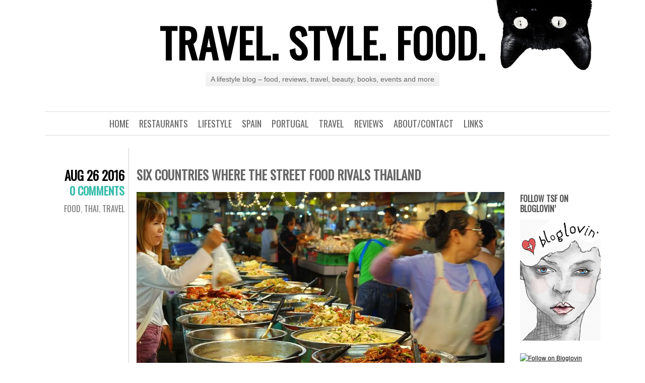

--- FILE ---
content_type: text/html; charset=UTF-8
request_url: https://www.travelstylefood.com/2016/08/six-countries-where-the-street-food-rivals-thailand/
body_size: 13762
content:
<!DOCTYPE html>
<html lang="en-US">
<head>
	<meta charset="UTF-8" />
	<title>Six Countries Where the Street Food Rivals Thailand | Travel. Style. Food.</title>
<link data-rocket-prefetch href="https://fonts.googleapis.com" rel="dns-prefetch">
<link data-rocket-prefetch href="https://www.googletagmanager.com" rel="dns-prefetch">
<link data-rocket-prefetch href="https://wp.me" rel="dns-prefetch">
<link data-rocket-prefetch href="https://travelstylefood.disqus.com" rel="dns-prefetch">
<link data-rocket-prefetch href="https://www.facebook.com" rel="dns-prefetch">
<link data-rocket-prefetch href="https://stats.wp.com" rel="dns-prefetch">
<link data-rocket-preload as="style" href="https://fonts.googleapis.com/css?family=Oswald&#038;subset=latin%2Clatin-ext&#038;display=swap" rel="preload">
<link href="https://fonts.googleapis.com/css?family=Oswald&#038;subset=latin%2Clatin-ext&#038;display=swap" media="print" onload="this.media=&#039;all&#039;" rel="stylesheet">
<noscript data-wpr-hosted-gf-parameters=""><link rel="stylesheet" href="https://fonts.googleapis.com/css?family=Oswald&#038;subset=latin%2Clatin-ext&#038;display=swap"></noscript><link rel="preload" data-rocket-preload as="image" href="https://i0.wp.com/www.travelstylefood.com/wp-content/uploads/2016/08/t.jpg?resize=387%2C287" imagesrcset="https://i0.wp.com/www.travelstylefood.com/wp-content/uploads/2016/08/t.jpg?w=1024&amp;ssl=1 1024w, https://i0.wp.com/www.travelstylefood.com/wp-content/uploads/2016/08/t.jpg?resize=300%2C222&amp;ssl=1 300w" imagesizes="(max-width: 387px) 100vw, 387px" fetchpriority="high">
	<link rel="profile" href="http://gmpg.org/xfn/11" />
	<link rel="pingback" href="https://www.travelstylefood.com/xmlrpc.php" />
	<meta name='robots' content='max-image-preview:large' />
<link rel='dns-prefetch' href='//secure.gravatar.com' />
<link rel='dns-prefetch' href='//www.googletagmanager.com' />
<link rel='dns-prefetch' href='//stats.wp.com' />
<link rel='dns-prefetch' href='//fonts.googleapis.com' />
<link rel='dns-prefetch' href='//v0.wordpress.com' />
<link rel='dns-prefetch' href='//jetpack.wordpress.com' />
<link rel='dns-prefetch' href='//s0.wp.com' />
<link rel='dns-prefetch' href='//public-api.wordpress.com' />
<link rel='dns-prefetch' href='//0.gravatar.com' />
<link rel='dns-prefetch' href='//1.gravatar.com' />
<link rel='dns-prefetch' href='//2.gravatar.com' />
<link rel='dns-prefetch' href='//widgets.wp.com' />
<link href='https://fonts.gstatic.com' crossorigin rel='preconnect' />
<link rel='preconnect' href='//i0.wp.com' />
<link rel="alternate" type="application/rss+xml" title="Travel. Style. Food. &raquo; Feed" href="https://www.travelstylefood.com/feed/" />
<link rel="alternate" type="application/rss+xml" title="Travel. Style. Food. &raquo; Comments Feed" href="https://www.travelstylefood.com/comments/feed/" />
<link rel="alternate" type="application/rss+xml" title="Travel. Style. Food. &raquo; Six Countries Where the Street Food Rivals Thailand Comments Feed" href="https://www.travelstylefood.com/2016/08/six-countries-where-the-street-food-rivals-thailand/feed/" />
<link rel="alternate" title="oEmbed (JSON)" type="application/json+oembed" href="https://www.travelstylefood.com/wp-json/oembed/1.0/embed?url=https%3A%2F%2Fwww.travelstylefood.com%2F2016%2F08%2Fsix-countries-where-the-street-food-rivals-thailand%2F" />
<link rel="alternate" title="oEmbed (XML)" type="text/xml+oembed" href="https://www.travelstylefood.com/wp-json/oembed/1.0/embed?url=https%3A%2F%2Fwww.travelstylefood.com%2F2016%2F08%2Fsix-countries-where-the-street-food-rivals-thailand%2F&#038;format=xml" />
		<!-- This site uses the Google Analytics by MonsterInsights plugin v9.11.1 - Using Analytics tracking - https://www.monsterinsights.com/ -->
		<!-- Note: MonsterInsights is not currently configured on this site. The site owner needs to authenticate with Google Analytics in the MonsterInsights settings panel. -->
					<!-- No tracking code set -->
				<!-- / Google Analytics by MonsterInsights -->
		<style id='wp-img-auto-sizes-contain-inline-css' type='text/css'>
img:is([sizes=auto i],[sizes^="auto," i]){contain-intrinsic-size:3000px 1500px}
/*# sourceURL=wp-img-auto-sizes-contain-inline-css */
</style>
<link data-minify="1" rel='stylesheet' id='jetpack_related-posts-css' href='https://www.travelstylefood.com/wp-content/cache/min/1/wp-content/plugins/jetpack/modules/related-posts/related-posts.css?ver=1755173251' type='text/css' media='all' />
<link rel='stylesheet' id='sbi_styles-css' href='https://www.travelstylefood.com/wp-content/plugins/instagram-feed/css/sbi-styles.min.css?ver=6.10.0' type='text/css' media='all' />
<style id='wp-emoji-styles-inline-css' type='text/css'>

	img.wp-smiley, img.emoji {
		display: inline !important;
		border: none !important;
		box-shadow: none !important;
		height: 1em !important;
		width: 1em !important;
		margin: 0 0.07em !important;
		vertical-align: -0.1em !important;
		background: none !important;
		padding: 0 !important;
	}
/*# sourceURL=wp-emoji-styles-inline-css */
</style>
<link data-minify="1" rel='stylesheet' id='chunk-style-css' href='https://www.travelstylefood.com/wp-content/cache/min/1/wp-content/themes/chunk/style.css?ver=1755172653' type='text/css' media='all' />

<link data-minify="1" rel='stylesheet' id='jetpack_likes-css' href='https://www.travelstylefood.com/wp-content/cache/min/1/wp-content/plugins/jetpack/modules/likes/style.css?ver=1755172653' type='text/css' media='all' />



<!-- Google tag (gtag.js) snippet added by Site Kit -->
<!-- Google Analytics snippet added by Site Kit -->
<script type="text/javascript" src="https://www.googletagmanager.com/gtag/js?id=G-EJPM6GM06N" id="google_gtagjs-js" async></script>
<script type="text/javascript" id="google_gtagjs-js-after">
/* <![CDATA[ */
window.dataLayer = window.dataLayer || [];function gtag(){dataLayer.push(arguments);}
gtag("set","linker",{"domains":["www.travelstylefood.com"]});
gtag("js", new Date());
gtag("set", "developer_id.dZTNiMT", true);
gtag("config", "G-EJPM6GM06N");
//# sourceURL=google_gtagjs-js-after
/* ]]> */
</script>
<link rel="https://api.w.org/" href="https://www.travelstylefood.com/wp-json/" /><link rel="alternate" title="JSON" type="application/json" href="https://www.travelstylefood.com/wp-json/wp/v2/posts/6887" /><link rel="EditURI" type="application/rsd+xml" title="RSD" href="https://www.travelstylefood.com/xmlrpc.php?rsd" />
<meta name="generator" content="WordPress 6.9" />
<link rel="canonical" href="https://www.travelstylefood.com/2016/08/six-countries-where-the-street-food-rivals-thailand/" />
<link rel='shortlink' href='https://wp.me/p3gOPF-1N5' />
<meta name="generator" content="Site Kit by Google 1.170.0" />	<style>img#wpstats{display:none}</style>
		<style type="text/css" id="custom-background-css">
body.custom-background { background-image: url("https://travelstylefood.com/wp-content/uploads/2013/03/catupside.png"); background-position: right top; background-size: auto; background-repeat: no-repeat; background-attachment: scroll; }
</style>
	
<!-- Jetpack Open Graph Tags -->
<meta property="og:type" content="article" />
<meta property="og:title" content="Six Countries Where the Street Food Rivals Thailand" />
<meta property="og:url" content="https://www.travelstylefood.com/2016/08/six-countries-where-the-street-food-rivals-thailand/" />
<meta property="og:description" content="(Image source: Wiki)" />
<meta property="article:published_time" content="2016-08-26T09:26:41+00:00" />
<meta property="article:modified_time" content="2016-08-26T09:26:41+00:00" />
<meta property="og:site_name" content="Travel. Style. Food." />
<meta property="og:image" content="http://www.travelstylefood.com/wp-content/uploads/2016/08/Thai_market_food_01.jpg" />
<meta property="og:image:width" content="509" />
<meta property="og:image:height" content="361" />
<meta property="og:image:alt" content="Thai_market_food_01" />
<meta property="og:locale" content="en_US" />
<meta name="twitter:text:title" content="Six Countries Where the Street Food Rivals Thailand" />
<meta name="twitter:image" content="http://www.travelstylefood.com/wp-content/uploads/2016/08/Thai_market_food_01.jpg?w=640" />
<meta name="twitter:image:alt" content="Thai_market_food_01" />
<meta name="twitter:card" content="summary_large_image" />

<!-- End Jetpack Open Graph Tags -->
<noscript><style id="rocket-lazyload-nojs-css">.rll-youtube-player, [data-lazy-src]{display:none !important;}</style></noscript><link data-minify="1" rel='stylesheet' id='jetpack-swiper-library-css' href='https://www.travelstylefood.com/wp-content/cache/min/1/wp-content/plugins/jetpack/_inc/blocks/swiper.css?ver=1755172653' type='text/css' media='all' />
<link data-minify="1" rel='stylesheet' id='jetpack-carousel-css' href='https://www.travelstylefood.com/wp-content/cache/min/1/wp-content/plugins/jetpack/modules/carousel/jetpack-carousel.css?ver=1755172653' type='text/css' media='all' />
<style id="rocket-lazyrender-inline-css">[data-wpr-lazyrender] {content-visibility: auto;}</style><meta name="generator" content="WP Rocket 3.20.3" data-wpr-features="wpr_defer_js wpr_minify_concatenate_js wpr_lazyload_images wpr_preconnect_external_domains wpr_automatic_lazy_rendering wpr_oci wpr_minify_css wpr_desktop" /></head>
<body class="wp-singular post-template-default single single-post postid-6887 single-format-standard custom-background wp-theme-chunk single-author">

<div  id="container">

	<div  id="header">
		<h1 id="site-title"><a href="https://www.travelstylefood.com/" title="Travel. Style. Food." rel="home">Travel. Style. Food.</a></h1>
		<h2 id="site-description">A lifestyle blog &#8211; food, reviews, travel, beauty, books, events and more</h2>
	</div>

	<div  id="menu">
				<div  class="menu-main-container"><ul id="menu-main" class="menu"><li id="menu-item-559" class="menu-item menu-item-type-custom menu-item-object-custom menu-item-559"><a href="http://travelstylefood.com/?page_id=139">LINKS</a></li>
<li id="menu-item-557" class="menu-item menu-item-type-custom menu-item-object-custom menu-item-557"><a href="http://travelstylefood.com/?page_id=125">ABOUT/CONTACT</a></li>
<li id="menu-item-738" class="menu-item menu-item-type-taxonomy menu-item-object-category menu-item-738"><a href="https://www.travelstylefood.com/category/reviews/">REVIEWS</a></li>
<li id="menu-item-736" class="menu-item menu-item-type-taxonomy menu-item-object-category current-post-ancestor current-menu-parent current-post-parent menu-item-736"><a href="https://www.travelstylefood.com/category/travel/">TRAVEL</a></li>
<li id="menu-item-9482" class="menu-item menu-item-type-taxonomy menu-item-object-category menu-item-9482"><a href="https://www.travelstylefood.com/category/portugal/">PORTUGAL</a></li>
<li id="menu-item-7807" class="menu-item menu-item-type-taxonomy menu-item-object-category menu-item-7807"><a href="https://www.travelstylefood.com/category/spain/">SPAIN</a></li>
<li id="menu-item-737" class="menu-item menu-item-type-taxonomy menu-item-object-category menu-item-737"><a href="https://www.travelstylefood.com/category/lifestyle/">LIFESTYLE</a></li>
<li id="menu-item-2942" class="menu-item menu-item-type-taxonomy menu-item-object-category menu-item-2942"><a href="https://www.travelstylefood.com/category/restaurant/">RESTAURANTS</a></li>
<li id="menu-item-755" class="menu-item menu-item-type-custom menu-item-object-custom menu-item-755"><a href="http://travelstylefood.com">HOME</a></li>
</ul></div>	</div>

	<div  id="contents">
					
				
<div  class="post-6887 post type-post status-publish format-standard hentry category-food category-thai category-travel" id="post-6887">
	<div class="entry-meta">
				<div class="date"><a href="https://www.travelstylefood.com/2016/08/six-countries-where-the-street-food-rivals-thailand/">Aug 26 2016</a></div>
						<div class="comments"><a href="https://www.travelstylefood.com/2016/08/six-countries-where-the-street-food-rivals-thailand/#comments"><span class="dsq-postid" data-dsqidentifier="6887 http://travelstylefood.com/?p=6887">1 Comment</span></a></div>
						<span class="byline">
			<a href="https://www.travelstylefood.com/author/admin/">
				By Emma			</a>
		</span><!-- .byline -->
				<span class="cat-links"><a href="https://www.travelstylefood.com/category/food/" rel="category tag">Food</a>, <a href="https://www.travelstylefood.com/category/thai/" rel="category tag">Thai</a>, <a href="https://www.travelstylefood.com/category/travel/" rel="category tag">Travel</a></span>
							</div>
	<div class="main">
						<h2 class="entry-title">
					Six Countries Where the Street Food Rivals Thailand				</h2>
		
		<div class="entry-content">
						<p style="text-align: center;"><strong><img data-recalc-dims="1" fetchpriority="high" decoding="async" data-attachment-id="6888" data-permalink="https://www.travelstylefood.com/2016/08/six-countries-where-the-street-food-rivals-thailand/thai_market_food_01/" data-orig-file="https://i0.wp.com/www.travelstylefood.com/wp-content/uploads/2016/08/Thai_market_food_01.jpg?fit=1024%2C726&amp;ssl=1" data-orig-size="1024,726" data-comments-opened="1" data-image-meta="{&quot;aperture&quot;:&quot;4.5&quot;,&quot;credit&quot;:&quot;&quot;,&quot;camera&quot;:&quot;NIKON D80&quot;,&quot;caption&quot;:&quot;&quot;,&quot;created_timestamp&quot;:&quot;1237037899&quot;,&quot;copyright&quot;:&quot;&quot;,&quot;focal_length&quot;:&quot;40&quot;,&quot;iso&quot;:&quot;560&quot;,&quot;shutter_speed&quot;:&quot;0.025&quot;,&quot;title&quot;:&quot;&quot;}" data-image-title="Thai_market_food_01" data-image-description="" data-image-caption="" data-medium-file="https://i0.wp.com/www.travelstylefood.com/wp-content/uploads/2016/08/Thai_market_food_01.jpg?fit=300%2C212&amp;ssl=1" data-large-file="https://i0.wp.com/www.travelstylefood.com/wp-content/uploads/2016/08/Thai_market_food_01.jpg?fit=580%2C411&amp;ssl=1" class="wp-image-6888 aligncenter" src="https://i0.wp.com/www.travelstylefood.com/wp-content/uploads/2016/08/Thai_market_food_01.jpg?resize=509%2C361" alt="Thai_market_food_01" width="509" height="361" srcset="https://i0.wp.com/www.travelstylefood.com/wp-content/uploads/2016/08/Thai_market_food_01.jpg?w=1024&amp;ssl=1 1024w, https://i0.wp.com/www.travelstylefood.com/wp-content/uploads/2016/08/Thai_market_food_01.jpg?resize=300%2C212&amp;ssl=1 300w" sizes="(max-width: 509px) 100vw, 509px" /></strong>(Image source: <a href="https://upload.wikimedia.org/wikipedia/commons/2/21/Thai_market_food_01.jpg" target="_blank">Wiki</a>)<span id="more-6887"></span></p>
<p>Everybody knows just how delicious Thai food is these days, but what about those countries which stand out as legitimate opposition to the title of ‘best street food in the world’? Today we’re going to look at six countries who do at least rival Thailand for their street food – regardless of whether they surpass them or not.</p>
<h2><strong>Belgium</strong></h2>
<p>Belgium probably isn’t a name that leaps to your mind when you think about exquisite food from Europe. But while the central European nation struggles to step out the shadows of neighbours France and the Netherlands, it does have one thing going for it – chips.</p>
<p>Brussels, the capital city, is the self-titled home of chips and <a href="http://www.saveur.com/gallery/10-Dipping-Sauces-for-Frites">you can find all sorts of amazing varieties of the delicious potato-based snack all over the nation</a>.<br />
From chips which are coated in hot sauce and chocolate (another delicacy you’ll find everywhere in Belgium), to the archaic ‘chips and mayonnaise’, the Belgians have plenty of street food to match Thailand any day of the week.</p>
<p>&nbsp;</p>
<h2><strong>Mexico</strong></h2>
<p style="text-align: center;"><img data-recalc-dims="1" decoding="async" data-attachment-id="6889" data-permalink="https://www.travelstylefood.com/2016/08/six-countries-where-the-street-food-rivals-thailand/t/" data-orig-file="https://i0.wp.com/www.travelstylefood.com/wp-content/uploads/2016/08/t.jpg?fit=1024%2C758&amp;ssl=1" data-orig-size="1024,758" data-comments-opened="1" data-image-meta="{&quot;aperture&quot;:&quot;0&quot;,&quot;credit&quot;:&quot;&quot;,&quot;camera&quot;:&quot;&quot;,&quot;caption&quot;:&quot;&quot;,&quot;created_timestamp&quot;:&quot;0&quot;,&quot;copyright&quot;:&quot;&quot;,&quot;focal_length&quot;:&quot;0&quot;,&quot;iso&quot;:&quot;0&quot;,&quot;shutter_speed&quot;:&quot;0&quot;,&quot;title&quot;:&quot;&quot;}" data-image-title="t" data-image-description="" data-image-caption="" data-medium-file="https://i0.wp.com/www.travelstylefood.com/wp-content/uploads/2016/08/t.jpg?fit=300%2C222&amp;ssl=1" data-large-file="https://i0.wp.com/www.travelstylefood.com/wp-content/uploads/2016/08/t.jpg?fit=580%2C429&amp;ssl=1" class="wp-image-6889 aligncenter" src="https://i0.wp.com/www.travelstylefood.com/wp-content/uploads/2016/08/t.jpg?resize=387%2C287" alt="t" width="387" height="287" srcset="https://i0.wp.com/www.travelstylefood.com/wp-content/uploads/2016/08/t.jpg?w=1024&amp;ssl=1 1024w, https://i0.wp.com/www.travelstylefood.com/wp-content/uploads/2016/08/t.jpg?resize=300%2C222&amp;ssl=1 300w" sizes="(max-width: 387px) 100vw, 387px" />Image source: <a href="https://en.wikipedia.org/wiki/Taco#/media/File:NCI_Visuals_Food_Taco.jpg" target="_blank">Wiki</a></p>
<p style="text-align: center;">It doesn’t matter what time of day it is in Mexico, you’ll be able to find something on the market stalls which will satisfy even the most insatiable of appetites.</p>
<p>Peckish in the morning? No worries, grab a tamale or a tortas de chilaquiles to stave off the hunger until lunchtime rolls around. At that point you can chow down on anything from chips (admittedly not ones that rival Belgium’s) chicharrones (crispy fried pork skin) or the <a href="http://www.jamieoliver.com/recipes/beef-recipes/beef-tacos/">ever-popular favourite, tacos</a>.<br />
As the day progresses why not tuck into a tlacoyo (cheese and bean pastry) or flautas (deep fried rolled tacos)? If all else fails, you’ll be able to find a hamburger – with the popular American classic having recently crossed over the border.</p>
<p>&nbsp;</p>
<h2><span style="color: #000000;">Japan</span></h2>
<p>It’s hardly a surprise in a culture as progressive as Japan’s that they stand out as one of the leading names in delicious street food.</p>
<p>There’s a bevy of amazing dishes available for hungry travellers in practically any Japanese city, from Okonomiyaki (savoury pancakes which are usually filled with bacon) to Watame (cotton candy apples).<br />
Arguably the most popular street food in the nation right now however, are the world famous Ramen noodles. Tonkotsu Ramen stands out as the most prevalent version of the meal, <a href="https://www.1cover.com.au/secret-traveller/foods-worth-travelling-for/">described as an art form</a> and comprising aheady soup filled with porky flavour, mixed with chewy noodles and topped with slices of pork and mushrooms.<br />
Any version of the dish is worth trying, along with the wide array of other delicious treats which can be found lining the many Japanese cities.</p>
<p>&nbsp;</p>
<h2 style="text-align: left;"><span style="color: #000000;">Turkey</span></h2>
<p style="text-align: center;"><span style="color: #000000;"><img data-recalc-dims="1" decoding="async" data-attachment-id="6891" data-permalink="https://www.travelstylefood.com/2016/08/six-countries-where-the-street-food-rivals-thailand/screen-shot-2016-08-25-at-17-26-38/" data-orig-file="https://i0.wp.com/www.travelstylefood.com/wp-content/uploads/2016/08/Screen-Shot-2016-08-25-at-17.26.38.png?fit=457%2C335&amp;ssl=1" data-orig-size="457,335" data-comments-opened="1" data-image-meta="{&quot;aperture&quot;:&quot;0&quot;,&quot;credit&quot;:&quot;&quot;,&quot;camera&quot;:&quot;&quot;,&quot;caption&quot;:&quot;&quot;,&quot;created_timestamp&quot;:&quot;0&quot;,&quot;copyright&quot;:&quot;&quot;,&quot;focal_length&quot;:&quot;0&quot;,&quot;iso&quot;:&quot;0&quot;,&quot;shutter_speed&quot;:&quot;0&quot;,&quot;title&quot;:&quot;&quot;}" data-image-title="Screen Shot 2016-08-25 at 17.26.38" data-image-description="" data-image-caption="" data-medium-file="https://i0.wp.com/www.travelstylefood.com/wp-content/uploads/2016/08/Screen-Shot-2016-08-25-at-17.26.38.png?fit=300%2C219&amp;ssl=1" data-large-file="https://i0.wp.com/www.travelstylefood.com/wp-content/uploads/2016/08/Screen-Shot-2016-08-25-at-17.26.38.png?fit=457%2C335&amp;ssl=1" class="size-full wp-image-6891 aligncenter" src="data:image/svg+xml,%3Csvg%20xmlns='http://www.w3.org/2000/svg'%20viewBox='0%200%20457%20335'%3E%3C/svg%3E" alt="Screen Shot 2016-08-25 at 17.26.38" width="457" height="335" data-lazy-srcset="https://i0.wp.com/www.travelstylefood.com/wp-content/uploads/2016/08/Screen-Shot-2016-08-25-at-17.26.38.png?w=457&amp;ssl=1 457w, https://i0.wp.com/www.travelstylefood.com/wp-content/uploads/2016/08/Screen-Shot-2016-08-25-at-17.26.38.png?resize=300%2C219&amp;ssl=1 300w" data-lazy-sizes="(max-width: 457px) 100vw, 457px" data-lazy-src="https://i0.wp.com/www.travelstylefood.com/wp-content/uploads/2016/08/Screen-Shot-2016-08-25-at-17.26.38.png?resize=457%2C335" /><noscript><img data-recalc-dims="1" decoding="async" data-attachment-id="6891" data-permalink="https://www.travelstylefood.com/2016/08/six-countries-where-the-street-food-rivals-thailand/screen-shot-2016-08-25-at-17-26-38/" data-orig-file="https://i0.wp.com/www.travelstylefood.com/wp-content/uploads/2016/08/Screen-Shot-2016-08-25-at-17.26.38.png?fit=457%2C335&amp;ssl=1" data-orig-size="457,335" data-comments-opened="1" data-image-meta="{&quot;aperture&quot;:&quot;0&quot;,&quot;credit&quot;:&quot;&quot;,&quot;camera&quot;:&quot;&quot;,&quot;caption&quot;:&quot;&quot;,&quot;created_timestamp&quot;:&quot;0&quot;,&quot;copyright&quot;:&quot;&quot;,&quot;focal_length&quot;:&quot;0&quot;,&quot;iso&quot;:&quot;0&quot;,&quot;shutter_speed&quot;:&quot;0&quot;,&quot;title&quot;:&quot;&quot;}" data-image-title="Screen Shot 2016-08-25 at 17.26.38" data-image-description="" data-image-caption="" data-medium-file="https://i0.wp.com/www.travelstylefood.com/wp-content/uploads/2016/08/Screen-Shot-2016-08-25-at-17.26.38.png?fit=300%2C219&amp;ssl=1" data-large-file="https://i0.wp.com/www.travelstylefood.com/wp-content/uploads/2016/08/Screen-Shot-2016-08-25-at-17.26.38.png?fit=457%2C335&amp;ssl=1" class="size-full wp-image-6891 aligncenter" src="https://i0.wp.com/www.travelstylefood.com/wp-content/uploads/2016/08/Screen-Shot-2016-08-25-at-17.26.38.png?resize=457%2C335" alt="Screen Shot 2016-08-25 at 17.26.38" width="457" height="335" srcset="https://i0.wp.com/www.travelstylefood.com/wp-content/uploads/2016/08/Screen-Shot-2016-08-25-at-17.26.38.png?w=457&amp;ssl=1 457w, https://i0.wp.com/www.travelstylefood.com/wp-content/uploads/2016/08/Screen-Shot-2016-08-25-at-17.26.38.png?resize=300%2C219&amp;ssl=1 300w" sizes="(max-width: 457px) 100vw, 457px" /></noscript>Image source: <a href="https://upload.wikimedia.org/wikipedia/commons/0/07/Simit-2x.JPG" target="_blank"><span style="color: #000000;">Wiki</span></a></span></p>
<p>&nbsp;</p>
<p>In a country lying directly on continental borders, it’s no great shock Turkey have a fantastic selection of foods catering to a varying range of tastes and styles.</p>
<p>Simit is one such crossover of Asian and European influence, with doughy bread baked and  dipped in molasses. Some people refer to this delicious treat as <a href="https://www.timeout.com/istanbul/restaurants/the-best-turkish-street-foods">“Turkey’s answer to the American bagel.”<br />
</a>Other delicacies also help to make the Eurasian nation stand out, with products like Durum (wrapped beef or chicken with cheese), Kumpir (a baked potato topped with a massive variety of sides) and Tavuk Pilav (simple chicken and rice) all serving as further treats for anyone in the country.</p>
<p>&nbsp;</p>
<h2><span style="color: #000000;"><strong>Morocco</strong></span></h2>
<p>Morocco is a little different to the other nations on our list, in that it isn’t the recipes or dishes which help to see it stand out, but rather an individual collective of quality ingredients.<br />
Baskets of fresh olives, fruit and vegetables can be found stockpiled outside a number of Moroccan market stalls, with people able to either do their shopping or simply tuck into the fantastic treats on show.</p>
<p>As well as that, you can purchase a number of hard-to-find spices and if all else fails, why not try cuisine the nation is famous for – the tajin.</p>
<p>&nbsp;</p>
<h2><span style="color: #000000;">Malaysia</span></h2>
<p style="text-align: center;"><img data-recalc-dims="1" decoding="async" data-attachment-id="6894" data-permalink="https://www.travelstylefood.com/2016/08/six-countries-where-the-street-food-rivals-thailand/screen-shot-2016-08-25-at-17-31-01/" data-orig-file="https://i0.wp.com/www.travelstylefood.com/wp-content/uploads/2016/08/Screen-Shot-2016-08-25-at-17.31.01.png?fit=448%2C338&amp;ssl=1" data-orig-size="448,338" data-comments-opened="1" data-image-meta="{&quot;aperture&quot;:&quot;0&quot;,&quot;credit&quot;:&quot;&quot;,&quot;camera&quot;:&quot;&quot;,&quot;caption&quot;:&quot;&quot;,&quot;created_timestamp&quot;:&quot;0&quot;,&quot;copyright&quot;:&quot;&quot;,&quot;focal_length&quot;:&quot;0&quot;,&quot;iso&quot;:&quot;0&quot;,&quot;shutter_speed&quot;:&quot;0&quot;,&quot;title&quot;:&quot;&quot;}" data-image-title="Screen Shot 2016-08-25 at 17.31.01" data-image-description="" data-image-caption="" data-medium-file="https://i0.wp.com/www.travelstylefood.com/wp-content/uploads/2016/08/Screen-Shot-2016-08-25-at-17.31.01.png?fit=300%2C226&amp;ssl=1" data-large-file="https://i0.wp.com/www.travelstylefood.com/wp-content/uploads/2016/08/Screen-Shot-2016-08-25-at-17.31.01.png?fit=448%2C338&amp;ssl=1" class="size-full wp-image-6894 aligncenter" src="data:image/svg+xml,%3Csvg%20xmlns='http://www.w3.org/2000/svg'%20viewBox='0%200%20448%20338'%3E%3C/svg%3E" alt="Screen Shot 2016-08-25 at 17.31.01" width="448" height="338" data-lazy-srcset="https://i0.wp.com/www.travelstylefood.com/wp-content/uploads/2016/08/Screen-Shot-2016-08-25-at-17.31.01.png?w=448&amp;ssl=1 448w, https://i0.wp.com/www.travelstylefood.com/wp-content/uploads/2016/08/Screen-Shot-2016-08-25-at-17.31.01.png?resize=300%2C226&amp;ssl=1 300w" data-lazy-sizes="(max-width: 448px) 100vw, 448px" data-lazy-src="https://i0.wp.com/www.travelstylefood.com/wp-content/uploads/2016/08/Screen-Shot-2016-08-25-at-17.31.01.png?resize=448%2C338" /><noscript><img data-recalc-dims="1" decoding="async" data-attachment-id="6894" data-permalink="https://www.travelstylefood.com/2016/08/six-countries-where-the-street-food-rivals-thailand/screen-shot-2016-08-25-at-17-31-01/" data-orig-file="https://i0.wp.com/www.travelstylefood.com/wp-content/uploads/2016/08/Screen-Shot-2016-08-25-at-17.31.01.png?fit=448%2C338&amp;ssl=1" data-orig-size="448,338" data-comments-opened="1" data-image-meta="{&quot;aperture&quot;:&quot;0&quot;,&quot;credit&quot;:&quot;&quot;,&quot;camera&quot;:&quot;&quot;,&quot;caption&quot;:&quot;&quot;,&quot;created_timestamp&quot;:&quot;0&quot;,&quot;copyright&quot;:&quot;&quot;,&quot;focal_length&quot;:&quot;0&quot;,&quot;iso&quot;:&quot;0&quot;,&quot;shutter_speed&quot;:&quot;0&quot;,&quot;title&quot;:&quot;&quot;}" data-image-title="Screen Shot 2016-08-25 at 17.31.01" data-image-description="" data-image-caption="" data-medium-file="https://i0.wp.com/www.travelstylefood.com/wp-content/uploads/2016/08/Screen-Shot-2016-08-25-at-17.31.01.png?fit=300%2C226&amp;ssl=1" data-large-file="https://i0.wp.com/www.travelstylefood.com/wp-content/uploads/2016/08/Screen-Shot-2016-08-25-at-17.31.01.png?fit=448%2C338&amp;ssl=1" class="size-full wp-image-6894 aligncenter" src="https://i0.wp.com/www.travelstylefood.com/wp-content/uploads/2016/08/Screen-Shot-2016-08-25-at-17.31.01.png?resize=448%2C338" alt="Screen Shot 2016-08-25 at 17.31.01" width="448" height="338" srcset="https://i0.wp.com/www.travelstylefood.com/wp-content/uploads/2016/08/Screen-Shot-2016-08-25-at-17.31.01.png?w=448&amp;ssl=1 448w, https://i0.wp.com/www.travelstylefood.com/wp-content/uploads/2016/08/Screen-Shot-2016-08-25-at-17.31.01.png?resize=300%2C226&amp;ssl=1 300w" sizes="(max-width: 448px) 100vw, 448px" /></noscript>Image source: <a href="https://upload.wikimedia.org/wikipedia/commons/7/70/YosriApamBalik2.jpg" target="_blank">Wiki</a></p>
<p>It’s perhaps fitting we finish a list talking about streets foods that rival Thailand, with a nation sharing a lot of similarities with it. Malaysian food is by no means identical to Thai, but without question does have elements of their northern neighbours within. If you’re looking for something sweet, nothing is better than Apam Balik – stuffed pancakes which consist of a filling of creamed corn.</p>
<p>For people with a little more savoury tastes as a preference, Batu Maung Satay (grilled meat on a skewer) or Koay Chiap (duck and noodle soup) stand out as perfect options.</p>
<p>No matter where you travel to in Malaysia, food like this is always readily available and can be found with relative ease on almost any street corner.</p>
<p>&nbsp;</p>
<p>So, there you have – six of the nations which rival Thailand when it comes to street food. Why not try out some of these dishes the next time you’re in one of these locations?</p>
<p><span style="color: #555555;">Note: This is a collaborative feature with 1 Cover Travel Insurance</span></p>
<p style="text-align: center;"><span style="color: #ff6600;"><strong> ♥ ♥ ♥</strong></span></p>

<div id='jp-relatedposts' class='jp-relatedposts' >
	<h3 class="jp-relatedposts-headline"><em>Related</em></h3>
</div>		</div>
			</div>
</div>


<div data-wpr-lazyrender="1" id="disqus_thread"></div>
			</div><!-- #contents -->

	<div class="navigation">
		<div class="nav-previous"><a href="https://www.travelstylefood.com/2016/08/salamanca-a-2016-photo-diary/" rel="prev"><span class="meta-nav">&larr;</span> Previous post</a></div>
		<div class="nav-next"><a href="https://www.travelstylefood.com/2016/09/gemporia-white-gemstone-jewellery-collection/" rel="next">Next post <span class="meta-nav">&rarr;</span></a></div>
	</div>


<div  id="widgets">
		<div  class="widget-area">
		<aside id="text-3" class="widget widget_text"><h3 class="widget-title">Follow TSF on Bloglovin&#8217;</h3>			<div class="textwidget"><a title="Follow Travel. Style. Food. on Bloglovin" href="https://www.bloglovin.com/en/blog/4978517"><img data-recalc-dims="1" alt="Follow on Bloglovin" src="https://i0.wp.com/www.bloglovin.com/widget/bilder/widget_fashion.gif?w=580&#038;ssl=1" border="0"></a></div>
		</aside><aside id="text-12" class="widget widget_text">			<div class="textwidget"><a title="Follow Travel. Style. Food. on Bloglovin" href="https://www.bloglovin.com/en/blog/4978517"><img alt="Follow on Bloglovin" src="data:image/svg+xml,%3Csvg%20xmlns='http://www.w3.org/2000/svg'%20viewBox='0%200%200%200'%3E%3C/svg%3E" border="0" data-lazy-src="https://www.bloglovin.com/widget/subscribers.php?id=4978517&#038;lang=en"><noscript><img alt="Follow on Bloglovin" src="https://www.bloglovin.com/widget/subscribers.php?id=4978517&lang=en" border="0"></noscript></a></div>
		</aside><aside id="text-18" class="widget widget_text"><h3 class="widget-title">FEATURED</h3>			<div class="textwidget"><p><a href="https://www.buscarpareja.es/awards/european-lifestyle-blogs-award-2018/" title="Banners for European Lifestyle Blogs Award 2018"><img decoding="async" data-recalc-dims="1" src="https://i0.wp.com/www.buscarpareja.es/wp-content/uploads/2018/08/Awards-banner-3.png?w=580&#038;ssl=1" alt="Banners for European Lifestyle Blogs Award 2018"></a></p>
</div>
		</aside><aside id="text-17" class="widget widget_text"><h3 class="widget-title">FEATURED</h3>			<div class="textwidget"><p><center><a href="http://emptylighthouse.com/"><img decoding="async" data-recalc-dims="1" src="https://i0.wp.com/s3-us-west-2.amazonaws.com/emptylighthouse-production/s3fs-public/travelaward.png?w=580&#038;ssl=1" alt="Empty Lighthouse Travel Awards"></a></center>   </p>
</div>
		</aside><aside id="text-16" class="widget widget_text">			<div class="textwidget">​<a href="http://blog.feedspot.com/travel_lifestyle_blogs/" title="Travel Lifestyle blogs"><img data-recalc-dims="1" src="https://i0.wp.com/blog-cdn.feedspot.com/wp-content/uploads/2017/05/Travel-Lifestyle-transparent_216px-1.png?w=580&#038;ssl=1" ></img></a></div>
		</aside><aside id="simpleimage-8" class="widget widget_simpleimage">
<h3 class="widget-title">Featured</h3>
	<p class="simple-image">
		<a href="http://www.vacationhomerentals.com/blog/top-20-food-bloggers-follow-2015/" target="_blank"><img width="249" height="37" src="https://i0.wp.com/www.travelstylefood.com/wp-content/uploads/2015/03/VacationHomeRentals_Logo.png?fit=249%2C37&amp;ssl=1" class="attachment-full size-full" alt="" decoding="async" data-attachment-id="5209" data-permalink="https://www.travelstylefood.com/vacationhomerentals_logo/" data-orig-file="https://i0.wp.com/www.travelstylefood.com/wp-content/uploads/2015/03/VacationHomeRentals_Logo.png?fit=249%2C37&amp;ssl=1" data-orig-size="249,37" data-comments-opened="1" data-image-meta="{&quot;aperture&quot;:&quot;0&quot;,&quot;credit&quot;:&quot;&quot;,&quot;camera&quot;:&quot;&quot;,&quot;caption&quot;:&quot;&quot;,&quot;created_timestamp&quot;:&quot;0&quot;,&quot;copyright&quot;:&quot;&quot;,&quot;focal_length&quot;:&quot;0&quot;,&quot;iso&quot;:&quot;0&quot;,&quot;shutter_speed&quot;:&quot;0&quot;,&quot;title&quot;:&quot;&quot;}" data-image-title="VacationHomeRentals_Logo" data-image-description="" data-image-caption="" data-medium-file="https://i0.wp.com/www.travelstylefood.com/wp-content/uploads/2015/03/VacationHomeRentals_Logo.png?fit=249%2C37&amp;ssl=1" data-large-file="https://i0.wp.com/www.travelstylefood.com/wp-content/uploads/2015/03/VacationHomeRentals_Logo.png?fit=249%2C37&amp;ssl=1" /></a>	</p>


</aside><aside id="simpleimage-6" class="widget widget_simpleimage">
<h3 class="widget-title">Afternoon Tea</h3>
	<p class="simple-image">
		<a href="http://www.travelstylefood.com/index.php/category/afternoon-tea/"><img width="1068" height="773" src="https://i0.wp.com/www.travelstylefood.com/wp-content/uploads/2014/06/cappuccino.png?fit=1068%2C773&amp;ssl=1" class="attachment-full size-full" alt="" decoding="async" srcset="https://i0.wp.com/www.travelstylefood.com/wp-content/uploads/2014/06/cappuccino.png?w=1068&amp;ssl=1 1068w, https://i0.wp.com/www.travelstylefood.com/wp-content/uploads/2014/06/cappuccino.png?resize=300%2C217&amp;ssl=1 300w, https://i0.wp.com/www.travelstylefood.com/wp-content/uploads/2014/06/cappuccino.png?resize=1024%2C741&amp;ssl=1 1024w" sizes="(max-width: 1068px) 100vw, 1068px" data-attachment-id="3659" data-permalink="https://www.travelstylefood.com/2014/06/afternoon-tea-at-the-morrison-hotel/cappuccino/" data-orig-file="https://i0.wp.com/www.travelstylefood.com/wp-content/uploads/2014/06/cappuccino.png?fit=1068%2C773&amp;ssl=1" data-orig-size="1068,773" data-comments-opened="1" data-image-meta="{&quot;aperture&quot;:&quot;0&quot;,&quot;credit&quot;:&quot;&quot;,&quot;camera&quot;:&quot;&quot;,&quot;caption&quot;:&quot;&quot;,&quot;created_timestamp&quot;:&quot;0&quot;,&quot;copyright&quot;:&quot;&quot;,&quot;focal_length&quot;:&quot;0&quot;,&quot;iso&quot;:&quot;0&quot;,&quot;shutter_speed&quot;:&quot;0&quot;,&quot;title&quot;:&quot;&quot;}" data-image-title="cappuccino" data-image-description="" data-image-caption="" data-medium-file="https://i0.wp.com/www.travelstylefood.com/wp-content/uploads/2014/06/cappuccino.png?fit=300%2C217&amp;ssl=1" data-large-file="https://i0.wp.com/www.travelstylefood.com/wp-content/uploads/2014/06/cappuccino.png?fit=580%2C420&amp;ssl=1" /></a>	</p>


</aside><aside id="text-11" class="widget widget_text">			<div class="textwidget"><iframe src="//www.facebook.com/plugins/likebox.php?href=http%3A%2F%2Fwww.facebook.com%2Ftravelstylefood&amp;width=200&amp;height=290&amp;colorscheme=light&amp;show_faces=true&amp;header=true&amp;stream=false&amp;show_border=true&amp;appId=611518665570530" scrolling="no" frameborder="0" style="border:none; overflow:hidden; width:100%; height:290px;" allowTransparency="true"></iframe></div>
		</aside><aside id="simpleimage-11" class="widget widget_simpleimage">
<h3 class="widget-title">Blog Awards Ireland 2015</h3>
	<p class="simple-image">
		<img width="150" height="150" src="https://i0.wp.com/www.travelstylefood.com/wp-content/uploads/2015/09/shortlist.jpg?resize=150%2C150&amp;ssl=1" class="attachment-thumbnail size-thumbnail" alt="" decoding="async" srcset="https://i0.wp.com/www.travelstylefood.com/wp-content/uploads/2015/09/shortlist.jpg?resize=150%2C150&amp;ssl=1 150w, https://i0.wp.com/www.travelstylefood.com/wp-content/uploads/2015/09/shortlist.jpg?zoom=2&amp;resize=150%2C150&amp;ssl=1 300w" sizes="(max-width: 150px) 100vw, 150px" data-attachment-id="5736" data-permalink="https://www.travelstylefood.com/shortlist/" data-orig-file="https://i0.wp.com/www.travelstylefood.com/wp-content/uploads/2015/09/shortlist.jpg?fit=300%2C250&amp;ssl=1" data-orig-size="300,250" data-comments-opened="1" data-image-meta="{&quot;aperture&quot;:&quot;0&quot;,&quot;credit&quot;:&quot;&quot;,&quot;camera&quot;:&quot;&quot;,&quot;caption&quot;:&quot;&quot;,&quot;created_timestamp&quot;:&quot;0&quot;,&quot;copyright&quot;:&quot;&quot;,&quot;focal_length&quot;:&quot;0&quot;,&quot;iso&quot;:&quot;0&quot;,&quot;shutter_speed&quot;:&quot;0&quot;,&quot;title&quot;:&quot;&quot;}" data-image-title="shortlist" data-image-description="" data-image-caption="" data-medium-file="https://i0.wp.com/www.travelstylefood.com/wp-content/uploads/2015/09/shortlist.jpg?fit=300%2C250&amp;ssl=1" data-large-file="https://i0.wp.com/www.travelstylefood.com/wp-content/uploads/2015/09/shortlist.jpg?fit=300%2C250&amp;ssl=1" />	</p>


</aside><aside id="simpleimage-9" class="widget widget_simpleimage">

	<p class="simple-image">
		<img width="198" height="199" src="https://i0.wp.com/www.travelstylefood.com/wp-content/uploads/2015/05/Screen-Shot-2015-05-05-at-16.15.11.png?fit=198%2C199&amp;ssl=1" class="attachment-full size-full" alt="" decoding="async" srcset="https://i0.wp.com/www.travelstylefood.com/wp-content/uploads/2015/05/Screen-Shot-2015-05-05-at-16.15.11.png?w=198&amp;ssl=1 198w, https://i0.wp.com/www.travelstylefood.com/wp-content/uploads/2015/05/Screen-Shot-2015-05-05-at-16.15.11.png?resize=150%2C150&amp;ssl=1 150w" sizes="(max-width: 198px) 100vw, 198px" data-attachment-id="5328" data-permalink="https://www.travelstylefood.com/screen-shot-2015-05-05-at-16-15-11/" data-orig-file="https://i0.wp.com/www.travelstylefood.com/wp-content/uploads/2015/05/Screen-Shot-2015-05-05-at-16.15.11.png?fit=198%2C199&amp;ssl=1" data-orig-size="198,199" data-comments-opened="1" data-image-meta="{&quot;aperture&quot;:&quot;0&quot;,&quot;credit&quot;:&quot;&quot;,&quot;camera&quot;:&quot;&quot;,&quot;caption&quot;:&quot;&quot;,&quot;created_timestamp&quot;:&quot;0&quot;,&quot;copyright&quot;:&quot;&quot;,&quot;focal_length&quot;:&quot;0&quot;,&quot;iso&quot;:&quot;0&quot;,&quot;shutter_speed&quot;:&quot;0&quot;,&quot;title&quot;:&quot;&quot;}" data-image-title="Screen Shot 2015-05-05 at 16.15.11" data-image-description="" data-image-caption="" data-medium-file="https://i0.wp.com/www.travelstylefood.com/wp-content/uploads/2015/05/Screen-Shot-2015-05-05-at-16.15.11.png?fit=198%2C199&amp;ssl=1" data-large-file="https://i0.wp.com/www.travelstylefood.com/wp-content/uploads/2015/05/Screen-Shot-2015-05-05-at-16.15.11.png?fit=198%2C199&amp;ssl=1" />	</p>


</aside><aside id="simpleimage-7" class="widget widget_simpleimage">
<h3 class="widget-title">Image Blog Awards 2014 Finalist</h3>
	<p class="simple-image">
		<a href="http://www.image.ie/Events/Blog-Awards/The-Shortlist-Revealed/" target="_blank"><img width="242" height="162" src="https://i0.wp.com/www.travelstylefood.com/wp-content/uploads/2014/09/Screen-Shot-2014-09-23-at-12.06.32.png?fit=242%2C162&amp;ssl=1" class="attachment-full size-full" alt="" decoding="async" data-attachment-id="4189" data-permalink="https://www.travelstylefood.com/screen-shot-2014-09-23-at-12-06-32/" data-orig-file="https://i0.wp.com/www.travelstylefood.com/wp-content/uploads/2014/09/Screen-Shot-2014-09-23-at-12.06.32.png?fit=242%2C162&amp;ssl=1" data-orig-size="242,162" data-comments-opened="1" data-image-meta="{&quot;aperture&quot;:&quot;0&quot;,&quot;credit&quot;:&quot;&quot;,&quot;camera&quot;:&quot;&quot;,&quot;caption&quot;:&quot;&quot;,&quot;created_timestamp&quot;:&quot;0&quot;,&quot;copyright&quot;:&quot;&quot;,&quot;focal_length&quot;:&quot;0&quot;,&quot;iso&quot;:&quot;0&quot;,&quot;shutter_speed&quot;:&quot;0&quot;,&quot;title&quot;:&quot;&quot;}" data-image-title="Screen Shot 2014-09-23 at 12.06.32" data-image-description="" data-image-caption="" data-medium-file="https://i0.wp.com/www.travelstylefood.com/wp-content/uploads/2014/09/Screen-Shot-2014-09-23-at-12.06.32.png?fit=242%2C162&amp;ssl=1" data-large-file="https://i0.wp.com/www.travelstylefood.com/wp-content/uploads/2014/09/Screen-Shot-2014-09-23-at-12.06.32.png?fit=242%2C162&amp;ssl=1" /></a>	</p>


</aside><aside id="text-15" class="widget widget_text">			<div class="textwidget"><a title="View Emma Ratcliffe's food journey on Zomato!" href="https://www.zomato.com/travelstylefood"><img alt="View my food journey on Zomato!" src="data:image/svg+xml,%3Csvg%20xmlns='http://www.w3.org/2000/svg'%20viewBox='0%200%200%200'%3E%3C/svg%3E" data-lazy-src="https://www.zomato.com/widgets/user_widget_img.php?user_id=13687151"><noscript><img alt="View my food journey on Zomato!" src="https://www.zomato.com/widgets/user_widget_img.php?user_id=13687151"></noscript></a></div>
		</aside><aside id="archives-2" class="widget widget_archive"><h3 class="widget-title">Archives</h3>
			<ul>
					<li><a href='https://www.travelstylefood.com/2022/09/'>September 2022</a></li>
	<li><a href='https://www.travelstylefood.com/2022/07/'>July 2022</a></li>
	<li><a href='https://www.travelstylefood.com/2021/11/'>November 2021</a></li>
	<li><a href='https://www.travelstylefood.com/2021/04/'>April 2021</a></li>
	<li><a href='https://www.travelstylefood.com/2021/03/'>March 2021</a></li>
	<li><a href='https://www.travelstylefood.com/2021/01/'>January 2021</a></li>
	<li><a href='https://www.travelstylefood.com/2020/12/'>December 2020</a></li>
	<li><a href='https://www.travelstylefood.com/2020/09/'>September 2020</a></li>
	<li><a href='https://www.travelstylefood.com/2020/05/'>May 2020</a></li>
	<li><a href='https://www.travelstylefood.com/2020/04/'>April 2020</a></li>
	<li><a href='https://www.travelstylefood.com/2020/03/'>March 2020</a></li>
	<li><a href='https://www.travelstylefood.com/2020/02/'>February 2020</a></li>
	<li><a href='https://www.travelstylefood.com/2019/12/'>December 2019</a></li>
	<li><a href='https://www.travelstylefood.com/2019/11/'>November 2019</a></li>
	<li><a href='https://www.travelstylefood.com/2019/10/'>October 2019</a></li>
	<li><a href='https://www.travelstylefood.com/2019/09/'>September 2019</a></li>
	<li><a href='https://www.travelstylefood.com/2019/08/'>August 2019</a></li>
	<li><a href='https://www.travelstylefood.com/2019/06/'>June 2019</a></li>
	<li><a href='https://www.travelstylefood.com/2019/05/'>May 2019</a></li>
	<li><a href='https://www.travelstylefood.com/2019/04/'>April 2019</a></li>
	<li><a href='https://www.travelstylefood.com/2019/03/'>March 2019</a></li>
	<li><a href='https://www.travelstylefood.com/2019/02/'>February 2019</a></li>
	<li><a href='https://www.travelstylefood.com/2019/01/'>January 2019</a></li>
	<li><a href='https://www.travelstylefood.com/2018/12/'>December 2018</a></li>
	<li><a href='https://www.travelstylefood.com/2018/11/'>November 2018</a></li>
	<li><a href='https://www.travelstylefood.com/2018/10/'>October 2018</a></li>
	<li><a href='https://www.travelstylefood.com/2018/08/'>August 2018</a></li>
	<li><a href='https://www.travelstylefood.com/2018/07/'>July 2018</a></li>
	<li><a href='https://www.travelstylefood.com/2018/05/'>May 2018</a></li>
	<li><a href='https://www.travelstylefood.com/2018/04/'>April 2018</a></li>
	<li><a href='https://www.travelstylefood.com/2018/03/'>March 2018</a></li>
	<li><a href='https://www.travelstylefood.com/2018/02/'>February 2018</a></li>
	<li><a href='https://www.travelstylefood.com/2018/01/'>January 2018</a></li>
	<li><a href='https://www.travelstylefood.com/2017/12/'>December 2017</a></li>
	<li><a href='https://www.travelstylefood.com/2017/11/'>November 2017</a></li>
	<li><a href='https://www.travelstylefood.com/2017/10/'>October 2017</a></li>
	<li><a href='https://www.travelstylefood.com/2017/09/'>September 2017</a></li>
	<li><a href='https://www.travelstylefood.com/2017/07/'>July 2017</a></li>
	<li><a href='https://www.travelstylefood.com/2017/06/'>June 2017</a></li>
	<li><a href='https://www.travelstylefood.com/2017/05/'>May 2017</a></li>
	<li><a href='https://www.travelstylefood.com/2017/04/'>April 2017</a></li>
	<li><a href='https://www.travelstylefood.com/2017/03/'>March 2017</a></li>
	<li><a href='https://www.travelstylefood.com/2017/02/'>February 2017</a></li>
	<li><a href='https://www.travelstylefood.com/2017/01/'>January 2017</a></li>
	<li><a href='https://www.travelstylefood.com/2016/12/'>December 2016</a></li>
	<li><a href='https://www.travelstylefood.com/2016/11/'>November 2016</a></li>
	<li><a href='https://www.travelstylefood.com/2016/10/'>October 2016</a></li>
	<li><a href='https://www.travelstylefood.com/2016/09/'>September 2016</a></li>
	<li><a href='https://www.travelstylefood.com/2016/08/'>August 2016</a></li>
	<li><a href='https://www.travelstylefood.com/2016/07/'>July 2016</a></li>
	<li><a href='https://www.travelstylefood.com/2016/05/'>May 2016</a></li>
	<li><a href='https://www.travelstylefood.com/2016/04/'>April 2016</a></li>
	<li><a href='https://www.travelstylefood.com/2016/02/'>February 2016</a></li>
	<li><a href='https://www.travelstylefood.com/2016/01/'>January 2016</a></li>
	<li><a href='https://www.travelstylefood.com/2015/12/'>December 2015</a></li>
	<li><a href='https://www.travelstylefood.com/2015/11/'>November 2015</a></li>
	<li><a href='https://www.travelstylefood.com/2015/10/'>October 2015</a></li>
	<li><a href='https://www.travelstylefood.com/2015/09/'>September 2015</a></li>
	<li><a href='https://www.travelstylefood.com/2015/08/'>August 2015</a></li>
	<li><a href='https://www.travelstylefood.com/2015/07/'>July 2015</a></li>
	<li><a href='https://www.travelstylefood.com/2015/06/'>June 2015</a></li>
	<li><a href='https://www.travelstylefood.com/2015/05/'>May 2015</a></li>
	<li><a href='https://www.travelstylefood.com/2015/03/'>March 2015</a></li>
	<li><a href='https://www.travelstylefood.com/2015/02/'>February 2015</a></li>
	<li><a href='https://www.travelstylefood.com/2015/01/'>January 2015</a></li>
	<li><a href='https://www.travelstylefood.com/2014/12/'>December 2014</a></li>
	<li><a href='https://www.travelstylefood.com/2014/11/'>November 2014</a></li>
	<li><a href='https://www.travelstylefood.com/2014/10/'>October 2014</a></li>
	<li><a href='https://www.travelstylefood.com/2014/09/'>September 2014</a></li>
	<li><a href='https://www.travelstylefood.com/2014/08/'>August 2014</a></li>
	<li><a href='https://www.travelstylefood.com/2014/07/'>July 2014</a></li>
	<li><a href='https://www.travelstylefood.com/2014/06/'>June 2014</a></li>
	<li><a href='https://www.travelstylefood.com/2014/05/'>May 2014</a></li>
	<li><a href='https://www.travelstylefood.com/2014/04/'>April 2014</a></li>
	<li><a href='https://www.travelstylefood.com/2014/03/'>March 2014</a></li>
	<li><a href='https://www.travelstylefood.com/2014/02/'>February 2014</a></li>
	<li><a href='https://www.travelstylefood.com/2014/01/'>January 2014</a></li>
	<li><a href='https://www.travelstylefood.com/2013/12/'>December 2013</a></li>
	<li><a href='https://www.travelstylefood.com/2013/11/'>November 2013</a></li>
	<li><a href='https://www.travelstylefood.com/2013/10/'>October 2013</a></li>
	<li><a href='https://www.travelstylefood.com/2013/09/'>September 2013</a></li>
	<li><a href='https://www.travelstylefood.com/2013/08/'>August 2013</a></li>
	<li><a href='https://www.travelstylefood.com/2013/07/'>July 2013</a></li>
	<li><a href='https://www.travelstylefood.com/2013/06/'>June 2013</a></li>
	<li><a href='https://www.travelstylefood.com/2013/05/'>May 2013</a></li>
	<li><a href='https://www.travelstylefood.com/2013/04/'>April 2013</a></li>
	<li><a href='https://www.travelstylefood.com/2013/03/'>March 2013</a></li>
	<li><a href='https://www.travelstylefood.com/2013/02/'>February 2013</a></li>
	<li><a href='https://www.travelstylefood.com/2013/01/'>January 2013</a></li>
	<li><a href='https://www.travelstylefood.com/2012/12/'>December 2012</a></li>
	<li><a href='https://www.travelstylefood.com/2012/11/'>November 2012</a></li>
	<li><a href='https://www.travelstylefood.com/2012/08/'>August 2012</a></li>
	<li><a href='https://www.travelstylefood.com/2012/06/'>June 2012</a></li>
			</ul>

			</aside><aside id="search-2" class="widget widget_search"><form role="search" method="get" id="searchform" class="searchform" action="https://www.travelstylefood.com/">
				<div>
					<label class="screen-reader-text" for="s">Search for:</label>
					<input type="text" value="" name="s" id="s" />
					<input type="submit" id="searchsubmit" value="Search" />
				</div>
			</form></aside>	</div><!-- #first .widget-area -->
	</div><!-- #widgets -->
	<div data-wpr-lazyrender="1" id="footer">
		<div class="navigation footer">
		<div class="nav-previous"></div>
		<div class="nav-next"></div>
	</div>
		<a href="http://wordpress.org/" title="A Semantic Personal Publishing Platform" rel="generator">Proudly powered by WordPress</a>
		<span class="sep"> | </span>
		Theme: Chunk by <a href="https://wordpress.com/themes/" rel="designer">WordPress.com</a>.	</div>

</div>

<script type="speculationrules">
{"prefetch":[{"source":"document","where":{"and":[{"href_matches":"/*"},{"not":{"href_matches":["/wp-*.php","/wp-admin/*","/wp-content/uploads/*","/wp-content/*","/wp-content/plugins/*","/wp-content/themes/chunk/*","/*\\?(.+)"]}},{"not":{"selector_matches":"a[rel~=\"nofollow\"]"}},{"not":{"selector_matches":".no-prefetch, .no-prefetch a"}}]},"eagerness":"conservative"}]}
</script>
<!-- Instagram Feed JS -->

		<div  id="jp-carousel-loading-overlay">
			<div  id="jp-carousel-loading-wrapper">
				<span id="jp-carousel-library-loading">&nbsp;</span>
			</div>
		</div>
		<div  class="jp-carousel-overlay" style="display: none;">

		<div  class="jp-carousel-container">
			<!-- The Carousel Swiper -->
			<div
				class="jp-carousel-wrap swiper jp-carousel-swiper-container jp-carousel-transitions"
				itemscope
				itemtype="https://schema.org/ImageGallery">
				<div class="jp-carousel swiper-wrapper"></div>
				<div class="jp-swiper-button-prev swiper-button-prev">
					<svg width="25" height="24" viewBox="0 0 25 24" fill="none" xmlns="http://www.w3.org/2000/svg">
						<mask id="maskPrev" mask-type="alpha" maskUnits="userSpaceOnUse" x="8" y="6" width="9" height="12">
							<path d="M16.2072 16.59L11.6496 12L16.2072 7.41L14.8041 6L8.8335 12L14.8041 18L16.2072 16.59Z" fill="white"/>
						</mask>
						<g mask="url(#maskPrev)">
							<rect x="0.579102" width="23.8823" height="24" fill="#FFFFFF"/>
						</g>
					</svg>
				</div>
				<div class="jp-swiper-button-next swiper-button-next">
					<svg width="25" height="24" viewBox="0 0 25 24" fill="none" xmlns="http://www.w3.org/2000/svg">
						<mask id="maskNext" mask-type="alpha" maskUnits="userSpaceOnUse" x="8" y="6" width="8" height="12">
							<path d="M8.59814 16.59L13.1557 12L8.59814 7.41L10.0012 6L15.9718 12L10.0012 18L8.59814 16.59Z" fill="white"/>
						</mask>
						<g mask="url(#maskNext)">
							<rect x="0.34375" width="23.8822" height="24" fill="#FFFFFF"/>
						</g>
					</svg>
				</div>
			</div>
			<!-- The main close buton -->
			<div  class="jp-carousel-close-hint">
				<svg width="25" height="24" viewBox="0 0 25 24" fill="none" xmlns="http://www.w3.org/2000/svg">
					<mask id="maskClose" mask-type="alpha" maskUnits="userSpaceOnUse" x="5" y="5" width="15" height="14">
						<path d="M19.3166 6.41L17.9135 5L12.3509 10.59L6.78834 5L5.38525 6.41L10.9478 12L5.38525 17.59L6.78834 19L12.3509 13.41L17.9135 19L19.3166 17.59L13.754 12L19.3166 6.41Z" fill="white"/>
					</mask>
					<g mask="url(#maskClose)">
						<rect x="0.409668" width="23.8823" height="24" fill="#FFFFFF"/>
					</g>
				</svg>
			</div>
			<!-- Image info, comments and meta -->
			<div  class="jp-carousel-info">
				<div class="jp-carousel-info-footer">
					<div class="jp-carousel-pagination-container">
						<div class="jp-swiper-pagination swiper-pagination"></div>
						<div class="jp-carousel-pagination"></div>
					</div>
					<div class="jp-carousel-photo-title-container">
						<h2 class="jp-carousel-photo-caption"></h2>
					</div>
					<div class="jp-carousel-photo-icons-container">
						<a href="#" class="jp-carousel-icon-btn jp-carousel-icon-info" aria-label="Toggle photo metadata visibility">
							<span class="jp-carousel-icon">
								<svg width="25" height="24" viewBox="0 0 25 24" fill="none" xmlns="http://www.w3.org/2000/svg">
									<mask id="maskInfo" mask-type="alpha" maskUnits="userSpaceOnUse" x="2" y="2" width="21" height="20">
										<path fill-rule="evenodd" clip-rule="evenodd" d="M12.7537 2C7.26076 2 2.80273 6.48 2.80273 12C2.80273 17.52 7.26076 22 12.7537 22C18.2466 22 22.7046 17.52 22.7046 12C22.7046 6.48 18.2466 2 12.7537 2ZM11.7586 7V9H13.7488V7H11.7586ZM11.7586 11V17H13.7488V11H11.7586ZM4.79292 12C4.79292 16.41 8.36531 20 12.7537 20C17.142 20 20.7144 16.41 20.7144 12C20.7144 7.59 17.142 4 12.7537 4C8.36531 4 4.79292 7.59 4.79292 12Z" fill="white"/>
									</mask>
									<g mask="url(#maskInfo)">
										<rect x="0.8125" width="23.8823" height="24" fill="#FFFFFF"/>
									</g>
								</svg>
							</span>
						</a>
												<a href="#" class="jp-carousel-icon-btn jp-carousel-icon-comments" aria-label="Toggle photo comments visibility">
							<span class="jp-carousel-icon">
								<svg width="25" height="24" viewBox="0 0 25 24" fill="none" xmlns="http://www.w3.org/2000/svg">
									<mask id="maskComments" mask-type="alpha" maskUnits="userSpaceOnUse" x="2" y="2" width="21" height="20">
										<path fill-rule="evenodd" clip-rule="evenodd" d="M4.3271 2H20.2486C21.3432 2 22.2388 2.9 22.2388 4V16C22.2388 17.1 21.3432 18 20.2486 18H6.31729L2.33691 22V4C2.33691 2.9 3.2325 2 4.3271 2ZM6.31729 16H20.2486V4H4.3271V18L6.31729 16Z" fill="white"/>
									</mask>
									<g mask="url(#maskComments)">
										<rect x="0.34668" width="23.8823" height="24" fill="#FFFFFF"/>
									</g>
								</svg>

								<span class="jp-carousel-has-comments-indicator" aria-label="This image has comments."></span>
							</span>
						</a>
											</div>
				</div>
				<div class="jp-carousel-info-extra">
					<div class="jp-carousel-info-content-wrapper">
						<div class="jp-carousel-photo-title-container">
							<h2 class="jp-carousel-photo-title"></h2>
						</div>
						<div class="jp-carousel-comments-wrapper">
															<div id="jp-carousel-comments-loading">
									<span>Loading Comments...</span>
								</div>
								<div class="jp-carousel-comments"></div>
								<div id="jp-carousel-comment-form-container">
									<span id="jp-carousel-comment-form-spinner">&nbsp;</span>
									<div id="jp-carousel-comment-post-results"></div>
																														<form id="jp-carousel-comment-form">
												<label for="jp-carousel-comment-form-comment-field" class="screen-reader-text">Write a Comment...</label>
												<textarea
													name="comment"
													class="jp-carousel-comment-form-field jp-carousel-comment-form-textarea"
													id="jp-carousel-comment-form-comment-field"
													placeholder="Write a Comment..."
												></textarea>
												<div id="jp-carousel-comment-form-submit-and-info-wrapper">
													<div id="jp-carousel-comment-form-commenting-as">
																													<fieldset>
																<label for="jp-carousel-comment-form-email-field">Email (Required)</label>
																<input type="text" name="email" class="jp-carousel-comment-form-field jp-carousel-comment-form-text-field" id="jp-carousel-comment-form-email-field" />
															</fieldset>
															<fieldset>
																<label for="jp-carousel-comment-form-author-field">Name (Required)</label>
																<input type="text" name="author" class="jp-carousel-comment-form-field jp-carousel-comment-form-text-field" id="jp-carousel-comment-form-author-field" />
															</fieldset>
															<fieldset>
																<label for="jp-carousel-comment-form-url-field">Website</label>
																<input type="text" name="url" class="jp-carousel-comment-form-field jp-carousel-comment-form-text-field" id="jp-carousel-comment-form-url-field" />
															</fieldset>
																											</div>
													<input
														type="submit"
														name="submit"
														class="jp-carousel-comment-form-button"
														id="jp-carousel-comment-form-button-submit"
														value="Post Comment" />
												</div>
											</form>
																											</div>
													</div>
						<div class="jp-carousel-image-meta">
							<div class="jp-carousel-title-and-caption">
								<div class="jp-carousel-photo-info">
									<h3 class="jp-carousel-caption" itemprop="caption description"></h3>
								</div>

								<div class="jp-carousel-photo-description"></div>
							</div>
							<ul class="jp-carousel-image-exif" style="display: none;"></ul>
							<a class="jp-carousel-image-download" href="#" target="_blank" style="display: none;">
								<svg width="25" height="24" viewBox="0 0 25 24" fill="none" xmlns="http://www.w3.org/2000/svg">
									<mask id="mask0" mask-type="alpha" maskUnits="userSpaceOnUse" x="3" y="3" width="19" height="18">
										<path fill-rule="evenodd" clip-rule="evenodd" d="M5.84615 5V19H19.7775V12H21.7677V19C21.7677 20.1 20.8721 21 19.7775 21H5.84615C4.74159 21 3.85596 20.1 3.85596 19V5C3.85596 3.9 4.74159 3 5.84615 3H12.8118V5H5.84615ZM14.802 5V3H21.7677V10H19.7775V6.41L9.99569 16.24L8.59261 14.83L18.3744 5H14.802Z" fill="white"/>
									</mask>
									<g mask="url(#mask0)">
										<rect x="0.870605" width="23.8823" height="24" fill="#FFFFFF"/>
									</g>
								</svg>
								<span class="jp-carousel-download-text"></span>
							</a>
							<div class="jp-carousel-image-map" style="display: none;"></div>
						</div>
					</div>
				</div>
			</div>
		</div>

		</div>
		

<script type="text/javascript" id="disqus_embed-js-extra">
/* <![CDATA[ */
var embedVars = {"disqusConfig":{"integration":"wordpress 3.1.3 6.9"},"disqusIdentifier":"6887 http://travelstylefood.com/?p=6887","disqusShortname":"travelstylefood","disqusTitle":"Six Countries Where the Street Food Rivals Thailand","disqusUrl":"https://www.travelstylefood.com/2016/08/six-countries-where-the-street-food-rivals-thailand/","postId":"6887"};
//# sourceURL=disqus_embed-js-extra
/* ]]> */
</script>


<script type="text/javascript" id="jetpack-stats-js-before">
/* <![CDATA[ */
_stq = window._stq || [];
_stq.push([ "view", {"v":"ext","blog":"48337659","post":"6887","tz":"0","srv":"www.travelstylefood.com","j":"1:15.4"} ]);
_stq.push([ "clickTrackerInit", "48337659", "6887" ]);
//# sourceURL=jetpack-stats-js-before
/* ]]> */
</script>
<script type="text/javascript" src="https://stats.wp.com/e-202604.js" id="jetpack-stats-js" defer="defer" data-wp-strategy="defer"></script>
<script type="text/javascript" id="jetpack-carousel-js-extra">
/* <![CDATA[ */
var jetpackSwiperLibraryPath = {"url":"https://www.travelstylefood.com/wp-content/plugins/jetpack/_inc/blocks/swiper.js"};
var jetpackCarouselStrings = {"widths":[370,700,1000,1200,1400,2000],"is_logged_in":"","lang":"en","ajaxurl":"https://www.travelstylefood.com/wp-admin/admin-ajax.php","nonce":"498951c650","display_exif":"1","display_comments":"1","single_image_gallery":"1","single_image_gallery_media_file":"","background_color":"black","comment":"Comment","post_comment":"Post Comment","write_comment":"Write a Comment...","loading_comments":"Loading Comments...","image_label":"Open image in full-screen.","download_original":"View full size \u003Cspan class=\"photo-size\"\u003E{0}\u003Cspan class=\"photo-size-times\"\u003E\u00d7\u003C/span\u003E{1}\u003C/span\u003E","no_comment_text":"Please be sure to submit some text with your comment.","no_comment_email":"Please provide an email address to comment.","no_comment_author":"Please provide your name to comment.","comment_post_error":"Sorry, but there was an error posting your comment. Please try again later.","comment_approved":"Your comment was approved.","comment_unapproved":"Your comment is in moderation.","camera":"Camera","aperture":"Aperture","shutter_speed":"Shutter Speed","focal_length":"Focal Length","copyright":"Copyright","comment_registration":"0","require_name_email":"1","login_url":"https://www.travelstylefood.com/wp-login.php?redirect_to=https%3A%2F%2Fwww.travelstylefood.com%2F2016%2F08%2Fsix-countries-where-the-street-food-rivals-thailand%2F","blog_id":"1","meta_data":["camera","aperture","shutter_speed","focal_length","copyright"]};
//# sourceURL=jetpack-carousel-js-extra
/* ]]> */
</script>

<script>window.lazyLoadOptions=[{elements_selector:"img[data-lazy-src],.rocket-lazyload",data_src:"lazy-src",data_srcset:"lazy-srcset",data_sizes:"lazy-sizes",class_loading:"lazyloading",class_loaded:"lazyloaded",threshold:300,callback_loaded:function(element){if(element.tagName==="IFRAME"&&element.dataset.rocketLazyload=="fitvidscompatible"){if(element.classList.contains("lazyloaded")){if(typeof window.jQuery!="undefined"){if(jQuery.fn.fitVids){jQuery(element).parent().fitVids()}}}}}},{elements_selector:".rocket-lazyload",data_src:"lazy-src",data_srcset:"lazy-srcset",data_sizes:"lazy-sizes",class_loading:"lazyloading",class_loaded:"lazyloaded",threshold:300,}];window.addEventListener('LazyLoad::Initialized',function(e){var lazyLoadInstance=e.detail.instance;if(window.MutationObserver){var observer=new MutationObserver(function(mutations){var image_count=0;var iframe_count=0;var rocketlazy_count=0;mutations.forEach(function(mutation){for(var i=0;i<mutation.addedNodes.length;i++){if(typeof mutation.addedNodes[i].getElementsByTagName!=='function'){continue}
if(typeof mutation.addedNodes[i].getElementsByClassName!=='function'){continue}
images=mutation.addedNodes[i].getElementsByTagName('img');is_image=mutation.addedNodes[i].tagName=="IMG";iframes=mutation.addedNodes[i].getElementsByTagName('iframe');is_iframe=mutation.addedNodes[i].tagName=="IFRAME";rocket_lazy=mutation.addedNodes[i].getElementsByClassName('rocket-lazyload');image_count+=images.length;iframe_count+=iframes.length;rocketlazy_count+=rocket_lazy.length;if(is_image){image_count+=1}
if(is_iframe){iframe_count+=1}}});if(image_count>0||iframe_count>0||rocketlazy_count>0){lazyLoadInstance.update()}});var b=document.getElementsByTagName("body")[0];var config={childList:!0,subtree:!0};observer.observe(b,config)}},!1)</script><script data-no-minify="1" async src="https://www.travelstylefood.com/wp-content/plugins/wp-rocket/assets/js/lazyload/17.8.3/lazyload.min.js"></script>
<script src="https://www.travelstylefood.com/wp-content/cache/min/1/0cfaf1ea30e0624363316a82088f4e16.js" data-minify="1" data-rocket-defer defer></script></body>
</html>
<!-- This website is like a Rocket, isn't it? Performance optimized by WP Rocket. Learn more: https://wp-rocket.me - Debug: cached@1768978046 -->

--- FILE ---
content_type: text/css
request_url: https://www.travelstylefood.com/wp-content/cache/min/1/wp-content/themes/chunk/style.css?ver=1755172653
body_size: 3089
content:
html{height:100%}body{background-color:#fff;background-image:-webkit-linear-gradient(rgba(0,0,0,.22),rgba(255,255,255,0) 80px);background-image:-moz-linear-gradient(rgba(0,0,0,.22),rgba(255,255,255,0) 80px);background-repeat:repeat-x;background-size:335px!important;color:#555;font-family:'Helvetica Neue',Helvetica,Arial,sans-serif;font-size:13px;margin:0;text-align:center}#container{height:auto;margin:0 auto;width:1100px}#header{min-height:180px;padding-top:25px;width:1100px}#contents{border-left:1px solid #ccc;height:auto;margin-left:165px;padding-bottom:10px;width:730px;float:left}#site-title{color:#000;font-family:'Oswald',Helvetica,Arial,sans-serif;font-weight:700;font-size:80px;margin:0;text-transform:uppercase;text-rendering:optimizeLegibility}#site-title a{color:#000;letter-spacing:1px;text-decoration:none}#site-title a:hover{color:#36bcab}#site-description{background:#f1f1f1;background-image:-webkit-linear-gradient(#f8f8f8,#eee);background-image:-moz-linear-gradient(#f8f8f8,#eee);border-radius:3px;color:#666;display:inline-block;font-size:14px;font-weight:300;margin-top:0;margin-bottom:50px;padding:6px 10px}#menu #header-image a{margin:0;padding:0}#menu{border-bottom:1px solid #ddd;border-top:1px solid #ddd;margin-bottom:25px;padding:10px;text-align:center;width:1100px}#menu img{margin-bottom:10px}#menu a{color:#666;font-family:'Oswald',Helvetica,Arial,sans-serif;font-size:18px;margin:0 10px;text-decoration:none;text-transform:uppercase}#menu a:hover{color:#000}#menu ul{width:79%;list-style:none;margin:0;padding-left:0}#menu li{float:right;position:relative;display:inline-block}#menu ul ul{display:none;float:right;position:absolute;right:0;z-index:99999}#menu ul ul ul{right:100%;top:0}#menu ul ul a{background:#e9e9e9;border-bottom:1px solid #e1e1e1;display:block;font-size:14px;height:auto;line-height:1em;margin:0;padding:.8em .5em .8em 1em;width:130px}#menu ul ul li:last-of-type a{border-bottom:none}#menu li:hover>a,#menu ul ul :hover>a{color:#444}#menu ul ul a:hover{background:#f0f0f0}#menu ul li:hover>ul{display:block}#menu ul li.current_page_item>a,#menu ul li.current_page_ancestor>a,#menu ul li.current-menu-item>a{color:#111}#menu ul:after{clear:both;content:' ';display:block}.hentry{height:auto;clear:both;position:relative}.hentry:after{clear:both;content:".";display:block;height:0;visibility:hidden}.hentry .main{border-bottom:1px dashed #ddd;float:left;line-height:175%;padding:29px 5px 15px 15px;text-align:left;width:100%}body.home .main img{width:100%;height:auto}.hentry .entry-meta{font-family:'Oswald',Helvetica,Arial,sans-serif;font-size:25px;float:left;margin:35px 0 0 -199px;padding:0;text-align:right;text-transform:uppercase;width:190px}.hentry .entry-meta a{text-decoration:none}.hentry .entry-meta div{margin:10px}.hentry .entry-meta .date{color:#000;font-weight:700;margin:0}.hentry .entry-meta .comments{color:#36bcab;display:block;font-size:16px;margin:-4px 0 0}.hentry .entry-meta .comments a{color:#36bcab;font-size:22px;font-weight:700;text-decoration:none}.hentry .entry-meta .cat-links{color:#aaa;font-size:16px;line-height:20px;margin-top:10px}.hentry .entry-meta .cat-links a{color:#777}.hentry .entry-meta .cat-links a:hover{color:#36bcab}.hentry .entry-meta .entry-format{display:block;font-size:12px;margin-top:15px}.entry-format a{background:#eee;border-radius:3px;color:#666;line-height:1;padding:4px 8px 3px}.hentry .entry-meta .edit-link a{font-size:16px}.hentry div.margin{margin:10px}.entry-title{color:#666;font-family:'Oswald',Helvetica,Arial,sans-serif;font-size:25px;line-height:38px;margin:5px 0 15px 0;text-align:left;text-decoration:none;text-transform:uppercase}.entry-title a{color:#666;text-decoration:none}.entry-meta .byline{color:#aaa;font-size:16px;line-height:20px;margin-top:10px}.entry-meta .byline a{color:#777}.single-author .entry-meta .byline{display:none}figure{margin:0}blockquote{background:#eee;border-left:10px solid #36bcab;color:#000;font-family:Georgia,Arial,Helvetica,sans-serif;font-size:15px;padding:10px;text-align:justify}a{color:#000;text-decoration:underline}a:hover{color:#36bcab}.entry-content a img{border:10px solid #ddd;-webkit-box-sizing:border-box;-moz-box-sizing:border-box;box-sizing:border-box;vertical-align:middle}.entry-content a:hover img{border-color:#000}b,strong{color:#000}.cat-links,.tag-links{display:block}.tag-links strong{background:#eee;border-radius:3px;color:#666;font-weight:400;margin-right:4px;padding:3px 6px}.entry-content table,.comment-body table{margin:0 0 20px 0;text-align:left;width:100%}.entry-content tr th,.comment-body tr th,.entry-content thead th,.comment-body thead th{color:#888;font-weight:400;line-height:20px;padding:9px 24px}.entry-content tr td,.comment-body tr td{padding:6px 24px}.entry-content tr.alternate td,.comment-body tr.alternate td{background:#f5f5f5}.page-link a{background:#36bcab;border-radius:26px;color:#000;font-weight:400;display:inline-block;line-height:26px;margin:0 0 1em;text-align:center;text-decoration:none;width:26px}.page-link a:hover{color:#fff;text-decoration:none}.page-title h2{background:#333;border-radius:3px;color:#eee;display:inline-block;font-weight:400;margin:0 0 20px;padding:3px 14px}.navigation{margin:10px 0;display:none}.navigation div{display:inline;margin:0 5px}.alignleft{display:inline;float:left}.alignright{display:inline;float:right}.aligncenter{clear:both;display:block;margin-left:auto;margin-right:auto}ol ol{list-style:upper-alpha}ol ol ol{list-style:lower-roman}ul ul,ol ol,ul ol,ol ul{margin-bottom:0}.sticky .main{background:#eee}.sticky .date{display:none}.sticky .entry-meta .comments{margin-top:2px}.navigation.footer{display:block;font-size:20px;margin:10px 0 20px}.page .entry-meta .comments{margin-top:2px}.format-aside .entry-title,.format-quote .entry-title{font:13px/1.75 'Helvetica Neue',Helvetica,Arial,sans-serif;color:#999;margin:13px 0;text-transform:none}.format-aside .entry-title a,.format-quote .entry-title a{color:#999}.format-aside .entry-content p:first-child{margin-top:8px}.player audio{display:none}.format-audio .wp-audio-shortcode{margin-bottom:15px}.chunk-mp3 .hentry.mp3 audio,.chunk-ogg .hentry.ogg audio,.chunk-wav .hentry.wav audio{display:block}.chunk-mp3 .hentry.mp3 .audio-file-link,.chunk-ogg .hentry.ogg .audio-file-link,.chunk-wav .hentry.wav .audio-file-link{display:none}.format-link .entry-title:after{content:"\2192";font-size:26px;padding-left:10px;text-decoration:none}.format-quote blockquote{font-size:16px}.format-quote .quote-caption{color:#000;font-family:Georgia,Arial,Helvetica,sans-serif;font-size:16px;font-style:italic;margin-left:28px;padding:10px;text-align:justify}.format-chat .entry-title{display:none}.format-chat .entry-content p{margin:.5em 0}.format-chat .entry-content p:nth-child(odd){font-weight:700}a img{border:none}p img{margin-bottom:.5em;width:100%;height:auto}img{max-width:100%;height:auto}img.alignleft,.wp-caption.alignleft{margin-right:1em}img.alignright,.wp-caption.alignright{margin-left:1em}.wp-caption{background:#eee;border-radius:3px;margin-bottom:10px;max-width:100%;padding:.8em;text-align:center}.wp-caption img{margin:0}.wp-caption a img,.wp-caption a:hover img{border:none}.wp-caption .wp-caption-text{color:#666;font-size:12px;margin:.5em}.gallery-caption{color:#666}.wp-smiley{margin:0}.attachment .hentry .entry-meta .navigation{margin:10px 0 0}.attachment .navigation img{border:5px solid #ddd}.attachment .navigation a:hover img{border-color:#000}.sd-gplus a img{border:none}#comments{clear:both;margin:20px 0;padding:15px;text-align:left;width:600px}article.comment{display:block}#comments #comments-title{background:#555;border-radius:3px;color:#eee;color:rgba(255,255,255,.7);display:block;font-size:20px;font-weight:400;padding:5px 20px;text-shadow:0 -1px 0 rgba(0,0,0,.1)}#comments #comments-title em{color:#fff;font-style:normal;text-shadow:0 -1px 0 rgba(0,0,0,.4)}.commentlist{margin-left:40px;padding-left:0}.commentlist .comment,.commentlist .reblog{list-style-type:none;margin:40px 0;padding-left:10px}.comment{position:relative}.comment .comment-author{max-width:45%}.comment .comment-meta{max-width:47%;text-align:right}.comment .comment-author cite{font-style:normal;font-weight:700}.comment .comment-meta{font-size:11px;position:absolute;right:0;top:5px}.comment .comment-meta a{color:#666}.comment p,.reblog p{color:#555;font-size:14px;line-height:20px}.comment img.avatar{border:1px solid #ccc;border-radius:5px;left:-40px;position:absolute}#comments .bypostauthor>.comment-body{background:#eee;border-radius:3px;color:#000;margin:1em 0 3em;padding:15px;position:relative}#comments .bypostauthor>.comment-body .comment-meta{right:15px;top:18px}.commentlist .reblog .comment-meta,.commentlist .reblog .comment-author{display:none}.commentlist .reblog p:first-of-type a{font-weight:700}.comment .reply a,.reblog .reply a,.trackback .reply a,.pingback .reply a{background:#eee;border:1px solid #ddd;border-radius:3px;color:#555;font-size:13px;padding:3px 8px;text-decoration:none}.comment .reply a:hover,.reblog .reply a:hover,.trackback .reply a:hover,.pingback .reply a:hover{background:#ddd;border-color:#ccc;text-decoration:none}#respond #reply-title{font-size:26px;margin-bottom:0}#respond .comment-notes{color:#555;font-size:13px;margin-top:5px}#respond input[type=text],#respond textarea{border:1px solid #ccc;border-radius:3px;margin:6px 0;padding:8px}#respond input[type=text]{display:block;width:60%}#respond textarea{display:block;margin-bottom:1em;width:80%}#respond label{background:#36bcab;border-radius:3px;color:#c8f1ec;font-size:13px;padding:3px 5px}#respond .form-allowed-tags{display:none}#respond input[type=submit]{font-size:18px}#widgets{margin:48px 0 0 0;padding:30px 0 0 0;text-align:left;float:right;width:170px}.widget-title{color:#555;font-family:'Oswald',Helvetica,Arial,sans-serif;font-size:16px;margin:0 0 12px 0;text-transform:uppercase}.widget-title a{color:#000;text-decoration:none}#widgets .widget-area{width:100%}#widgets .widget-area aside{width:100%}#widgets .widget{float:left;padding:12px;width:30%}.widget{font-size:12px;line-height:20px;margin:0 0 -5px 0}#widgets .widget:nth-child(3n+1){clear:left}.widget ul{margin:0;padding-left:20px}.widget_calendar #wp-calendar{color:#555;text-align:center;width:100%}.widget_calendar #wp-calendar caption,.widget_calendar #wp-calendar td,.widget_calendar #wp-calendar th{text-align:center}.widget_calendar #wp-calendar caption{color:#000;font-size:16px;font-weight:700;padding:0 0 3px 0;text-transform:uppercase}.widget_calendar #wp-calendar th{border-bottom:1px solid #ccc;border-top:1px solid #ccc;color:#000;font-weight:700}.widget_calendar #wp-calendar tfoot td{border-bottom:1px solid #ccc;border-top:1px solid #ccc}.widget_recent_comments .avatar{max-width:none}.widget_recent_comments td.recentcommentstexttop,.widget_recent_comments td.recentcommentstextend{vertical-align:top}.widget_recent_comments td.recentcommentstextend{line-height:1.1em}.widget_authors ul{list-style-type:none;padding-left:0}.widget_authors img{vertical-align:middle}.widget_authors img+strong{font-weight:400;margin-left:8px}.widget_authors a:hover{text-decoration:none}.widget_author_grid ul,.widget_authors ul{list-style:none;margin:0}.widget .tweets li{margin:0 0 10px 0}.wp_widget_tag_cloud div,.widget_tag_cloud div{word-wrap:break-word}.widget_rss li{margin:0 0 10px 0}.widget_rss_links p img{margin-bottom:0;vertical-align:middle}#footer{border-top:1px solid #ddd;clear:both;color:#555;font-size:11px;font-weight:700;height:auto;margin:50px 0 30px;padding-top:25px;text-align:center;width:800px}#footer a{color:#36bcab;text-decoration:none}.infinite-scroll.neverending #container{margin-bottom:80px}.infinite-scroll #contents .infinite-wrap{border-top:none;padding-top:0}.infinite-loader{margin:40px 0 0 15px;width:24px}#infinite-handle{margin:40px 0 0 15px;text-align:left}#infinite-footer .blog-info a,#infinite-footer .blog-credits a,#infinite-footer .blog-info a:hover,#infinite-footer .blog-credits a:hover{color:#36BCAB}.infinite-scroll .navigation,.infinite-scroll.neverending #footer{display:none}.infinity-end.neverending #footer{display:block}.infinity-end.neverending #container{margin-bottom:0}.screen-reader-text{clip:rect(1px,1px,1px,1px);position:absolute!important;height:1px;width:1px;overflow:hidden}.eventbrite-event .entry-meta span{display:block}.eventbrite-event .entry-meta .event-venue,.eventbrite-event .entry-meta .event-organizer,.eventbrite-event .entry-meta .event-details{font-size:16px;line-height:20px;margin-top:10px}.eventbrite-event .entry-meta .event-venue a,.eventbrite-event .entry-meta .event-organizer a,.eventbrite-event .entry-meta .event-details a{color:#777}.eventbrite-event .entry-meta .event-venue a:hover,.eventbrite-event .entry-meta .event-organizer a:hover,.eventbrite-event .entry-meta .event-details a:hover{color:#36bcab}.single-event .eventbrite-event .main{border-bottom:none}